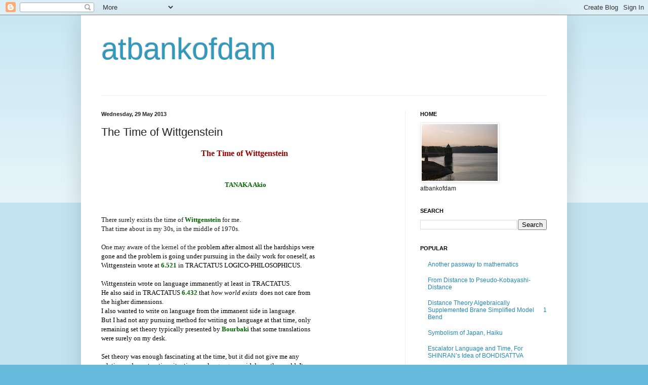

--- FILE ---
content_type: text/html; charset=UTF-8
request_url: http://atbankofdamblg.blogspot.com/2013/05/the-time-of-wittgenstein.html
body_size: 11322
content:
<!DOCTYPE html>
<html class='v2' dir='ltr' lang='en-GB'>
<head>
<link href='https://www.blogger.com/static/v1/widgets/335934321-css_bundle_v2.css' rel='stylesheet' type='text/css'/>
<meta content='width=1100' name='viewport'/>
<meta content='text/html; charset=UTF-8' http-equiv='Content-Type'/>
<meta content='blogger' name='generator'/>
<link href='http://atbankofdamblg.blogspot.com/favicon.ico' rel='icon' type='image/x-icon'/>
<link href='http://atbankofdamblg.blogspot.com/2013/05/the-time-of-wittgenstein.html' rel='canonical'/>
<link rel="alternate" type="application/atom+xml" title="atbankofdam - Atom" href="http://atbankofdamblg.blogspot.com/feeds/posts/default" />
<link rel="alternate" type="application/rss+xml" title="atbankofdam - RSS" href="http://atbankofdamblg.blogspot.com/feeds/posts/default?alt=rss" />
<link rel="service.post" type="application/atom+xml" title="atbankofdam - Atom" href="https://www.blogger.com/feeds/2282935070137537893/posts/default" />

<link rel="alternate" type="application/atom+xml" title="atbankofdam - Atom" href="http://atbankofdamblg.blogspot.com/feeds/580286262933792844/comments/default" />
<!--Can't find substitution for tag [blog.ieCssRetrofitLinks]-->
<meta content='http://atbankofdamblg.blogspot.com/2013/05/the-time-of-wittgenstein.html' property='og:url'/>
<meta content='The Time of Wittgenstein ' property='og:title'/>
<meta content=' The Time of Wittgenstein    TANAKA Akio    There surely exists the time of   Wittgenstein  for me.   That time about in my 30s, in the midd...' property='og:description'/>
<title>atbankofdam: The Time of Wittgenstein </title>
<style id='page-skin-1' type='text/css'><!--
/*
-----------------------------------------------
Blogger Template Style
Name:     Simple
Designer: Blogger
URL:      www.blogger.com
----------------------------------------------- */
/* Content
----------------------------------------------- */
body {
font: normal normal 12px Arial, Tahoma, Helvetica, FreeSans, sans-serif;
color: #222222;
background: #66bbdd none repeat scroll top left;
padding: 0 40px 40px 40px;
}
html body .region-inner {
min-width: 0;
max-width: 100%;
width: auto;
}
h2 {
font-size: 22px;
}
a:link {
text-decoration:none;
color: #2288bb;
}
a:visited {
text-decoration:none;
color: #888888;
}
a:hover {
text-decoration:underline;
color: #33aaff;
}
.body-fauxcolumn-outer .fauxcolumn-inner {
background: transparent url(https://resources.blogblog.com/blogblog/data/1kt/simple/body_gradient_tile_light.png) repeat scroll top left;
_background-image: none;
}
.body-fauxcolumn-outer .cap-top {
position: absolute;
z-index: 1;
height: 400px;
width: 100%;
}
.body-fauxcolumn-outer .cap-top .cap-left {
width: 100%;
background: transparent url(https://resources.blogblog.com/blogblog/data/1kt/simple/gradients_light.png) repeat-x scroll top left;
_background-image: none;
}
.content-outer {
-moz-box-shadow: 0 0 40px rgba(0, 0, 0, .15);
-webkit-box-shadow: 0 0 5px rgba(0, 0, 0, .15);
-goog-ms-box-shadow: 0 0 10px #333333;
box-shadow: 0 0 40px rgba(0, 0, 0, .15);
margin-bottom: 1px;
}
.content-inner {
padding: 10px 10px;
}
.content-inner {
background-color: #ffffff;
}
/* Header
----------------------------------------------- */
.header-outer {
background: transparent none repeat-x scroll 0 -400px;
_background-image: none;
}
.Header h1 {
font: normal normal 60px Arial, Tahoma, Helvetica, FreeSans, sans-serif;
color: #3399bb;
text-shadow: -1px -1px 1px rgba(0, 0, 0, .2);
}
.Header h1 a {
color: #3399bb;
}
.Header .description {
font-size: 140%;
color: #777777;
}
.header-inner .Header .titlewrapper {
padding: 22px 30px;
}
.header-inner .Header .descriptionwrapper {
padding: 0 30px;
}
/* Tabs
----------------------------------------------- */
.tabs-inner .section:first-child {
border-top: 1px solid #eeeeee;
}
.tabs-inner .section:first-child ul {
margin-top: -1px;
border-top: 1px solid #eeeeee;
border-left: 0 solid #eeeeee;
border-right: 0 solid #eeeeee;
}
.tabs-inner .widget ul {
background: #f5f5f5 url(https://resources.blogblog.com/blogblog/data/1kt/simple/gradients_light.png) repeat-x scroll 0 -800px;
_background-image: none;
border-bottom: 1px solid #eeeeee;
margin-top: 0;
margin-left: -30px;
margin-right: -30px;
}
.tabs-inner .widget li a {
display: inline-block;
padding: .6em 1em;
font: normal normal 14px Arial, Tahoma, Helvetica, FreeSans, sans-serif;
color: #999999;
border-left: 1px solid #ffffff;
border-right: 1px solid #eeeeee;
}
.tabs-inner .widget li:first-child a {
border-left: none;
}
.tabs-inner .widget li.selected a, .tabs-inner .widget li a:hover {
color: #000000;
background-color: #eeeeee;
text-decoration: none;
}
/* Columns
----------------------------------------------- */
.main-outer {
border-top: 0 solid #eeeeee;
}
.fauxcolumn-left-outer .fauxcolumn-inner {
border-right: 1px solid #eeeeee;
}
.fauxcolumn-right-outer .fauxcolumn-inner {
border-left: 1px solid #eeeeee;
}
/* Headings
----------------------------------------------- */
div.widget > h2,
div.widget h2.title {
margin: 0 0 1em 0;
font: normal bold 11px Arial, Tahoma, Helvetica, FreeSans, sans-serif;
color: #000000;
}
/* Widgets
----------------------------------------------- */
.widget .zippy {
color: #999999;
text-shadow: 2px 2px 1px rgba(0, 0, 0, .1);
}
.widget .popular-posts ul {
list-style: none;
}
/* Posts
----------------------------------------------- */
h2.date-header {
font: normal bold 11px Arial, Tahoma, Helvetica, FreeSans, sans-serif;
}
.date-header span {
background-color: transparent;
color: #222222;
padding: inherit;
letter-spacing: inherit;
margin: inherit;
}
.main-inner {
padding-top: 30px;
padding-bottom: 30px;
}
.main-inner .column-center-inner {
padding: 0 15px;
}
.main-inner .column-center-inner .section {
margin: 0 15px;
}
.post {
margin: 0 0 25px 0;
}
h3.post-title, .comments h4 {
font: normal normal 22px Arial, Tahoma, Helvetica, FreeSans, sans-serif;
margin: .75em 0 0;
}
.post-body {
font-size: 110%;
line-height: 1.4;
position: relative;
}
.post-body img, .post-body .tr-caption-container, .Profile img, .Image img,
.BlogList .item-thumbnail img {
padding: 2px;
background: #ffffff;
border: 1px solid #eeeeee;
-moz-box-shadow: 1px 1px 5px rgba(0, 0, 0, .1);
-webkit-box-shadow: 1px 1px 5px rgba(0, 0, 0, .1);
box-shadow: 1px 1px 5px rgba(0, 0, 0, .1);
}
.post-body img, .post-body .tr-caption-container {
padding: 5px;
}
.post-body .tr-caption-container {
color: #222222;
}
.post-body .tr-caption-container img {
padding: 0;
background: transparent;
border: none;
-moz-box-shadow: 0 0 0 rgba(0, 0, 0, .1);
-webkit-box-shadow: 0 0 0 rgba(0, 0, 0, .1);
box-shadow: 0 0 0 rgba(0, 0, 0, .1);
}
.post-header {
margin: 0 0 1.5em;
line-height: 1.6;
font-size: 90%;
}
.post-footer {
margin: 20px -2px 0;
padding: 5px 10px;
color: #666666;
background-color: #f9f9f9;
border-bottom: 1px solid #eeeeee;
line-height: 1.6;
font-size: 90%;
}
#comments .comment-author {
padding-top: 1.5em;
border-top: 1px solid #eeeeee;
background-position: 0 1.5em;
}
#comments .comment-author:first-child {
padding-top: 0;
border-top: none;
}
.avatar-image-container {
margin: .2em 0 0;
}
#comments .avatar-image-container img {
border: 1px solid #eeeeee;
}
/* Comments
----------------------------------------------- */
.comments .comments-content .icon.blog-author {
background-repeat: no-repeat;
background-image: url([data-uri]);
}
.comments .comments-content .loadmore a {
border-top: 1px solid #999999;
border-bottom: 1px solid #999999;
}
.comments .comment-thread.inline-thread {
background-color: #f9f9f9;
}
.comments .continue {
border-top: 2px solid #999999;
}
/* Accents
---------------------------------------------- */
.section-columns td.columns-cell {
border-left: 1px solid #eeeeee;
}
.blog-pager {
background: transparent none no-repeat scroll top center;
}
.blog-pager-older-link, .home-link,
.blog-pager-newer-link {
background-color: #ffffff;
padding: 5px;
}
.footer-outer {
border-top: 0 dashed #bbbbbb;
}
/* Mobile
----------------------------------------------- */
body.mobile  {
background-size: auto;
}
.mobile .body-fauxcolumn-outer {
background: transparent none repeat scroll top left;
}
.mobile .body-fauxcolumn-outer .cap-top {
background-size: 100% auto;
}
.mobile .content-outer {
-webkit-box-shadow: 0 0 3px rgba(0, 0, 0, .15);
box-shadow: 0 0 3px rgba(0, 0, 0, .15);
}
.mobile .tabs-inner .widget ul {
margin-left: 0;
margin-right: 0;
}
.mobile .post {
margin: 0;
}
.mobile .main-inner .column-center-inner .section {
margin: 0;
}
.mobile .date-header span {
padding: 0.1em 10px;
margin: 0 -10px;
}
.mobile h3.post-title {
margin: 0;
}
.mobile .blog-pager {
background: transparent none no-repeat scroll top center;
}
.mobile .footer-outer {
border-top: none;
}
.mobile .main-inner, .mobile .footer-inner {
background-color: #ffffff;
}
.mobile-index-contents {
color: #222222;
}
.mobile-link-button {
background-color: #2288bb;
}
.mobile-link-button a:link, .mobile-link-button a:visited {
color: #ffffff;
}
.mobile .tabs-inner .section:first-child {
border-top: none;
}
.mobile .tabs-inner .PageList .widget-content {
background-color: #eeeeee;
color: #000000;
border-top: 1px solid #eeeeee;
border-bottom: 1px solid #eeeeee;
}
.mobile .tabs-inner .PageList .widget-content .pagelist-arrow {
border-left: 1px solid #eeeeee;
}

--></style>
<style id='template-skin-1' type='text/css'><!--
body {
min-width: 960px;
}
.content-outer, .content-fauxcolumn-outer, .region-inner {
min-width: 960px;
max-width: 960px;
_width: 960px;
}
.main-inner .columns {
padding-left: 0;
padding-right: 310px;
}
.main-inner .fauxcolumn-center-outer {
left: 0;
right: 310px;
/* IE6 does not respect left and right together */
_width: expression(this.parentNode.offsetWidth -
parseInt("0") -
parseInt("310px") + 'px');
}
.main-inner .fauxcolumn-left-outer {
width: 0;
}
.main-inner .fauxcolumn-right-outer {
width: 310px;
}
.main-inner .column-left-outer {
width: 0;
right: 100%;
margin-left: -0;
}
.main-inner .column-right-outer {
width: 310px;
margin-right: -310px;
}
#layout {
min-width: 0;
}
#layout .content-outer {
min-width: 0;
width: 800px;
}
#layout .region-inner {
min-width: 0;
width: auto;
}
body#layout div.add_widget {
padding: 8px;
}
body#layout div.add_widget a {
margin-left: 32px;
}
--></style>
<link href='https://www.blogger.com/dyn-css/authorization.css?targetBlogID=2282935070137537893&amp;zx=ff4f5fc9-e404-4737-a391-eb0cc35e4b78' media='none' onload='if(media!=&#39;all&#39;)media=&#39;all&#39;' rel='stylesheet'/><noscript><link href='https://www.blogger.com/dyn-css/authorization.css?targetBlogID=2282935070137537893&amp;zx=ff4f5fc9-e404-4737-a391-eb0cc35e4b78' rel='stylesheet'/></noscript>
<meta name='google-adsense-platform-account' content='ca-host-pub-1556223355139109'/>
<meta name='google-adsense-platform-domain' content='blogspot.com'/>

</head>
<body class='loading variant-pale'>
<div class='navbar section' id='navbar' name='Navbar'><div class='widget Navbar' data-version='1' id='Navbar1'><script type="text/javascript">
    function setAttributeOnload(object, attribute, val) {
      if(window.addEventListener) {
        window.addEventListener('load',
          function(){ object[attribute] = val; }, false);
      } else {
        window.attachEvent('onload', function(){ object[attribute] = val; });
      }
    }
  </script>
<div id="navbar-iframe-container"></div>
<script type="text/javascript" src="https://apis.google.com/js/platform.js"></script>
<script type="text/javascript">
      gapi.load("gapi.iframes:gapi.iframes.style.bubble", function() {
        if (gapi.iframes && gapi.iframes.getContext) {
          gapi.iframes.getContext().openChild({
              url: 'https://www.blogger.com/navbar/2282935070137537893?po\x3d580286262933792844\x26origin\x3dhttp://atbankofdamblg.blogspot.com',
              where: document.getElementById("navbar-iframe-container"),
              id: "navbar-iframe"
          });
        }
      });
    </script><script type="text/javascript">
(function() {
var script = document.createElement('script');
script.type = 'text/javascript';
script.src = '//pagead2.googlesyndication.com/pagead/js/google_top_exp.js';
var head = document.getElementsByTagName('head')[0];
if (head) {
head.appendChild(script);
}})();
</script>
</div></div>
<div class='body-fauxcolumns'>
<div class='fauxcolumn-outer body-fauxcolumn-outer'>
<div class='cap-top'>
<div class='cap-left'></div>
<div class='cap-right'></div>
</div>
<div class='fauxborder-left'>
<div class='fauxborder-right'></div>
<div class='fauxcolumn-inner'>
</div>
</div>
<div class='cap-bottom'>
<div class='cap-left'></div>
<div class='cap-right'></div>
</div>
</div>
</div>
<div class='content'>
<div class='content-fauxcolumns'>
<div class='fauxcolumn-outer content-fauxcolumn-outer'>
<div class='cap-top'>
<div class='cap-left'></div>
<div class='cap-right'></div>
</div>
<div class='fauxborder-left'>
<div class='fauxborder-right'></div>
<div class='fauxcolumn-inner'>
</div>
</div>
<div class='cap-bottom'>
<div class='cap-left'></div>
<div class='cap-right'></div>
</div>
</div>
</div>
<div class='content-outer'>
<div class='content-cap-top cap-top'>
<div class='cap-left'></div>
<div class='cap-right'></div>
</div>
<div class='fauxborder-left content-fauxborder-left'>
<div class='fauxborder-right content-fauxborder-right'></div>
<div class='content-inner'>
<header>
<div class='header-outer'>
<div class='header-cap-top cap-top'>
<div class='cap-left'></div>
<div class='cap-right'></div>
</div>
<div class='fauxborder-left header-fauxborder-left'>
<div class='fauxborder-right header-fauxborder-right'></div>
<div class='region-inner header-inner'>
<div class='header section' id='header' name='Header'><div class='widget Header' data-version='1' id='Header1'>
<div id='header-inner'>
<div class='titlewrapper'>
<h1 class='title'>
<a href='http://atbankofdamblg.blogspot.com/'>
atbankofdam
</a>
</h1>
</div>
<div class='descriptionwrapper'>
<p class='description'><span>
</span></p>
</div>
</div>
</div></div>
</div>
</div>
<div class='header-cap-bottom cap-bottom'>
<div class='cap-left'></div>
<div class='cap-right'></div>
</div>
</div>
</header>
<div class='tabs-outer'>
<div class='tabs-cap-top cap-top'>
<div class='cap-left'></div>
<div class='cap-right'></div>
</div>
<div class='fauxborder-left tabs-fauxborder-left'>
<div class='fauxborder-right tabs-fauxborder-right'></div>
<div class='region-inner tabs-inner'>
<div class='tabs no-items section' id='crosscol' name='Cross-column'></div>
<div class='tabs no-items section' id='crosscol-overflow' name='Cross-Column 2'></div>
</div>
</div>
<div class='tabs-cap-bottom cap-bottom'>
<div class='cap-left'></div>
<div class='cap-right'></div>
</div>
</div>
<div class='main-outer'>
<div class='main-cap-top cap-top'>
<div class='cap-left'></div>
<div class='cap-right'></div>
</div>
<div class='fauxborder-left main-fauxborder-left'>
<div class='fauxborder-right main-fauxborder-right'></div>
<div class='region-inner main-inner'>
<div class='columns fauxcolumns'>
<div class='fauxcolumn-outer fauxcolumn-center-outer'>
<div class='cap-top'>
<div class='cap-left'></div>
<div class='cap-right'></div>
</div>
<div class='fauxborder-left'>
<div class='fauxborder-right'></div>
<div class='fauxcolumn-inner'>
</div>
</div>
<div class='cap-bottom'>
<div class='cap-left'></div>
<div class='cap-right'></div>
</div>
</div>
<div class='fauxcolumn-outer fauxcolumn-left-outer'>
<div class='cap-top'>
<div class='cap-left'></div>
<div class='cap-right'></div>
</div>
<div class='fauxborder-left'>
<div class='fauxborder-right'></div>
<div class='fauxcolumn-inner'>
</div>
</div>
<div class='cap-bottom'>
<div class='cap-left'></div>
<div class='cap-right'></div>
</div>
</div>
<div class='fauxcolumn-outer fauxcolumn-right-outer'>
<div class='cap-top'>
<div class='cap-left'></div>
<div class='cap-right'></div>
</div>
<div class='fauxborder-left'>
<div class='fauxborder-right'></div>
<div class='fauxcolumn-inner'>
</div>
</div>
<div class='cap-bottom'>
<div class='cap-left'></div>
<div class='cap-right'></div>
</div>
</div>
<!-- corrects IE6 width calculation -->
<div class='columns-inner'>
<div class='column-center-outer'>
<div class='column-center-inner'>
<div class='main section' id='main' name='Main'><div class='widget Blog' data-version='1' id='Blog1'>
<div class='blog-posts hfeed'>

          <div class="date-outer">
        
<h2 class='date-header'><span>Wednesday, 29 May 2013</span></h2>

          <div class="date-posts">
        
<div class='post-outer'>
<div class='post hentry uncustomized-post-template' itemprop='blogPost' itemscope='itemscope' itemtype='http://schema.org/BlogPosting'>
<meta content='2282935070137537893' itemprop='blogId'/>
<meta content='580286262933792844' itemprop='postId'/>
<a name='580286262933792844'></a>
<h3 class='post-title entry-title' itemprop='name'>
The Time of Wittgenstein 
</h3>
<div class='post-header'>
<div class='post-header-line-1'></div>
</div>
<div class='post-body entry-content' id='post-body-580286262933792844' itemprop='description articleBody'>
<h2 class="style19" style="background-color: white; font-family: 'Times New Roman'; font-size: large; height: 57px; margin-bottom: 9px; margin-top: 0px; text-align: center;">
<b style="font-family: serif; font-size: small;"><span class="style26" style="font-family: 'Times New Roman', Times, serif;"><span class="style29" style="font-family: 'Times New Roman'; font-size: medium;"><span style="color: #990000;">The Time of Wittgenstein&nbsp;</span></span></span></b></h2>
<div class="style32" style="background-color: white; font-family: serif; font-size: small; height: 69px; text-align: center;">
<b><span class="style26" style="font-family: 'Times New Roman', Times, serif;"><span style="color: #990000; font-size: small;"><a href="http://sekinan.org/SekinanLinguisticField/Curriculum%20vitae.htm" style="color: #006600; font-size: small;">TANAKA Akio</a></span><span style="color: #990000;"><br /></span></span></b></div>
<div class="style9" style="background-color: white; height: 702px; width: 428px;">
<div style="font-family: 'Times New Roman';">
There surely exists the time of<span style="color: navy;">&nbsp;</span><a href="http://sekinan.org/SekinanLinguisticField/ForWITTGENSTEIN.htm" style="color: #006600; font-family: &#39;Times New Roman&#39;, Times, serif;"><b>Wittgenstein</b></a>&nbsp;for me.</div>
<div style="font-family: 'Times New Roman';">
That time about in my&nbsp;30s, in the middle of 1970s.</div>
<div class="separator" style="clear: both; font-family: 'Times New Roman'; text-align: center;">
<br /></div>
<span style="font-family: Times, Times New Roman, serif;">One may aware of the kernel of the&nbsp;<span class="style34" style="color: black;">problem after almost all the</span></span><span class="style34" style="color: black; font-family: 'Times New Roman';"> hardships were gone and the problem is going under pursuing in the daily work for oneself, as Wittgenstein wrote at<b>&nbsp;<a href="http://sekinan.org/CitationFromWittgenstein.html" style="color: #006600; font-family: &#39;Times New Roman&#39;, Times, serif;">6.521</a></b>&nbsp;in TRACTATUS LOGICO-PHILOSOPHICUS.<br /><br />Wittgenstein wrote on language immanently at least in TRACTATUS.<br />He also said in TRACTATUS<b>&nbsp;<a href="http://sekinan.org/CitationFromWittgenstein.html" style="color: #006600; font-family: &#39;Times New Roman&#39;, Times, serif;">6.432</a></b>&nbsp;that&nbsp;<em>how world exists&nbsp;</em>&nbsp;does not care from the higher dimensions.<br />I also wanted to write on language from the immanent side in language.<br />But I had not any pursuing method for writing on language at that time, only remaining set theory typically presented by&nbsp;<a href="https://sekinanlum.wiki.zoho.com/preface-appendix/The-Time-of-Language.html" style="color: #006600; font-family: &#39;Times New Roman&#39;, Times, serif;"><b>Bourbaki</b></a>&nbsp;that some translations were surely on my desk.<br /><br />Set theory was enough fascinating at the time, but it did not give me any relative and constructive situations on language or widely on the world. It was isolated and non-relative for writing on language. I wanted the bond of the world.<br /><br />Now I have geometry for which the world can be bonded enough tightly. In 1970s I was never aware of the existence of geometry by myself, probably not being influenced from Wittgenstein's&nbsp;<a href="http://sekinan.org/CitationFromWittgenstein.html" style="color: #006600; font-family: &#39;Times New Roman&#39;, Times, serif;"><b>6.35</b></a>&nbsp;in TRACTATUS,&nbsp;<em><b>Geometry absolutely tell nothing on how the figure is and where the figure situated</b>.</em>So I had remain silently in the days not being able to write on the theme, the basic essence of language. Then I never knew the object on language, language universals that was taught from&nbsp;<b><a href="http://sekinan.org/SekinanLinguisticField/What%20CHINO%20Eiichi%20Taught%20Me%20in%20the%20Class%20of%20Linguistcs.htm" style="color: #006600; font-family: &#39;Times New Roman&#39;, Times, serif;">CHINO Eiichi</a></b>&nbsp;later in 1980s. CHINO showed me the paper of Sergej Karcevskij,<b>&nbsp;<a href="https://onhearthzoho.wiki.zoho.com/Notes-for-KARVESKIJ-Sergej-Dusualisme-asym%C3%A9trique-du-signe-linguistique.html" style="color: #006600; font-family: &#39;Times New Roman&#39;, Times, serif;">Du dualisme asymétrique du&nbsp; singe linguistique</a></b>. The theme determined my remain life hereafter. CHINO was the true teacher of my study.<br /><br />Wittgenstein wrote at the last&nbsp;<a href="http://sekinan.org/CitationFromWittgenstein.html" style="color: #006600; font-family: &#39;Times New Roman&#39;, Times, serif;">6.54</a>&nbsp;of TRACTATUS that his some propositions must be abandoned. I began to go through the wood of hard theme of language universals by mathematics especially using geometry. About what can be told to, I never must be silent.&nbsp;</span><br />
&nbsp;&nbsp; &nbsp; &nbsp; &nbsp; &nbsp; &nbsp; &nbsp; &nbsp; &nbsp; &nbsp; &nbsp; &nbsp; &nbsp; &nbsp; &nbsp; &nbsp; &nbsp; &nbsp; &nbsp; &nbsp; &nbsp; &nbsp; &nbsp; &nbsp; &nbsp; &nbsp; &nbsp; <br />
<div style="color: navy; font-family: 'Times New Roman';">
<span class="style34" style="color: black;"><b>Tokyo,&nbsp;</b><strong>January 20, 2012&nbsp;<a href="http://sekinan.org/index.html" style="color: #006600; font-family: &#39;Times New Roman&#39;, Times, serif;">Sekinan Research Field of Language</a></strong></span><br />
<span class="style34" style="color: black;"><br /></span>
<br />
<div class="separator" style="clear: both; text-align: center;">
</div>
<span class="style34" style="color: black;"><br /></span></div>
</div>
<div style='clear: both;'></div>
</div>
<div class='post-footer'>
<div class='post-footer-line post-footer-line-1'>
<span class='post-author vcard'>
Posted by
<span class='fn' itemprop='author' itemscope='itemscope' itemtype='http://schema.org/Person'>
<meta content='https://www.blogger.com/profile/00205879965488530523' itemprop='url'/>
<a class='g-profile' href='https://www.blogger.com/profile/00205879965488530523' rel='author' title='author profile'>
<span itemprop='name'>printgift</span>
</a>
</span>
</span>
<span class='post-timestamp'>
at
<meta content='http://atbankofdamblg.blogspot.com/2013/05/the-time-of-wittgenstein.html' itemprop='url'/>
<a class='timestamp-link' href='http://atbankofdamblg.blogspot.com/2013/05/the-time-of-wittgenstein.html' rel='bookmark' title='permanent link'><abbr class='published' itemprop='datePublished' title='2013-05-29T00:09:00+09:00'>00:09</abbr></a>
</span>
<span class='post-comment-link'>
</span>
<span class='post-icons'>
<span class='item-control blog-admin pid-218121062'>
<a href='https://www.blogger.com/post-edit.g?blogID=2282935070137537893&postID=580286262933792844&from=pencil' title='Edit Post'>
<img alt='' class='icon-action' height='18' src='https://resources.blogblog.com/img/icon18_edit_allbkg.gif' width='18'/>
</a>
</span>
</span>
<div class='post-share-buttons goog-inline-block'>
<a class='goog-inline-block share-button sb-email' href='https://www.blogger.com/share-post.g?blogID=2282935070137537893&postID=580286262933792844&target=email' target='_blank' title='Email This'><span class='share-button-link-text'>Email This</span></a><a class='goog-inline-block share-button sb-blog' href='https://www.blogger.com/share-post.g?blogID=2282935070137537893&postID=580286262933792844&target=blog' onclick='window.open(this.href, "_blank", "height=270,width=475"); return false;' target='_blank' title='BlogThis!'><span class='share-button-link-text'>BlogThis!</span></a><a class='goog-inline-block share-button sb-twitter' href='https://www.blogger.com/share-post.g?blogID=2282935070137537893&postID=580286262933792844&target=twitter' target='_blank' title='Share to X'><span class='share-button-link-text'>Share to X</span></a><a class='goog-inline-block share-button sb-facebook' href='https://www.blogger.com/share-post.g?blogID=2282935070137537893&postID=580286262933792844&target=facebook' onclick='window.open(this.href, "_blank", "height=430,width=640"); return false;' target='_blank' title='Share to Facebook'><span class='share-button-link-text'>Share to Facebook</span></a><a class='goog-inline-block share-button sb-pinterest' href='https://www.blogger.com/share-post.g?blogID=2282935070137537893&postID=580286262933792844&target=pinterest' target='_blank' title='Share to Pinterest'><span class='share-button-link-text'>Share to Pinterest</span></a>
</div>
</div>
<div class='post-footer-line post-footer-line-2'>
<span class='post-labels'>
</span>
</div>
<div class='post-footer-line post-footer-line-3'>
<span class='post-location'>
</span>
</div>
</div>
</div>
<div class='comments' id='comments'>
<a name='comments'></a>
<h4>No comments:</h4>
<div id='Blog1_comments-block-wrapper'>
<dl class='avatar-comment-indent' id='comments-block'>
</dl>
</div>
<p class='comment-footer'>
<div class='comment-form'>
<a name='comment-form'></a>
<h4 id='comment-post-message'>Post a Comment</h4>
<p>
</p>
<a href='https://www.blogger.com/comment/frame/2282935070137537893?po=580286262933792844&hl=en-GB&saa=85391&origin=http://atbankofdamblg.blogspot.com' id='comment-editor-src'></a>
<iframe allowtransparency='true' class='blogger-iframe-colorize blogger-comment-from-post' frameborder='0' height='410px' id='comment-editor' name='comment-editor' src='' width='100%'></iframe>
<script src='https://www.blogger.com/static/v1/jsbin/2830521187-comment_from_post_iframe.js' type='text/javascript'></script>
<script type='text/javascript'>
      BLOG_CMT_createIframe('https://www.blogger.com/rpc_relay.html');
    </script>
</div>
</p>
</div>
</div>

        </div></div>
      
</div>
<div class='blog-pager' id='blog-pager'>
<span id='blog-pager-newer-link'>
<a class='blog-pager-newer-link' href='http://atbankofdamblg.blogspot.com/2013/06/on-max-delbluck-application-to.html' id='Blog1_blog-pager-newer-link' title='Newer Post'>Newer Post</a>
</span>
<span id='blog-pager-older-link'>
<a class='blog-pager-older-link' href='http://atbankofdamblg.blogspot.com/2013/05/von-neumann-algebra.html' id='Blog1_blog-pager-older-link' title='Older Post'>Older Post</a>
</span>
<a class='home-link' href='http://atbankofdamblg.blogspot.com/'>Home</a>
</div>
<div class='clear'></div>
<div class='post-feeds'>
<div class='feed-links'>
Subscribe to:
<a class='feed-link' href='http://atbankofdamblg.blogspot.com/feeds/580286262933792844/comments/default' target='_blank' type='application/atom+xml'>Post Comments (Atom)</a>
</div>
</div>
</div></div>
</div>
</div>
<div class='column-left-outer'>
<div class='column-left-inner'>
<aside>
</aside>
</div>
</div>
<div class='column-right-outer'>
<div class='column-right-inner'>
<aside>
<div class='sidebar section' id='sidebar-right-1'><div class='widget Image' data-version='1' id='Image1'>
<h2>HOME</h2>
<div class='widget-content'>
<a href='http://atbankofdam.weebly.com'>
<img alt='HOME' height='112' id='Image1_img' src='https://blogger.googleusercontent.com/img/b/R29vZ2xl/AVvXsEhRHJ7UWILdDUCbuxARrFh73TRgjaKMjn7WjZ_3qSRco9_qu4S-Tm6OHqSvB3CHqlaa5LGLqx7bOkCNr3EoBibHvgP5VjGPwTxoxwYBUi-KYPQsvsrtZJBLPV3X8jNKDLDafFGoOQQto_JG/s150/CIMG4017.JPG' width='150'/>
</a>
<br/>
<span class='caption'>atbankofdam</span>
</div>
<div class='clear'></div>
</div><div class='widget BlogSearch' data-version='1' id='BlogSearch1'>
<h2 class='title'>SEARCH</h2>
<div class='widget-content'>
<div id='BlogSearch1_form'>
<form action='http://atbankofdamblg.blogspot.com/search' class='gsc-search-box' target='_top'>
<table cellpadding='0' cellspacing='0' class='gsc-search-box'>
<tbody>
<tr>
<td class='gsc-input'>
<input autocomplete='off' class='gsc-input' name='q' size='10' title='search' type='text' value=''/>
</td>
<td class='gsc-search-button'>
<input class='gsc-search-button' title='search' type='submit' value='Search'/>
</td>
</tr>
</tbody>
</table>
</form>
</div>
</div>
<div class='clear'></div>
</div><div class='widget PopularPosts' data-version='1' id='PopularPosts1'>
<h2>POPULAR</h2>
<div class='widget-content popular-posts'>
<ul>
<li>
<a href='http://atbankofdamblg.blogspot.com/2013/07/another-passway-to-mathematics.html'>Another passway to mathematics</a>
</li>
<li>
<a href='http://atbankofdamblg.blogspot.com/2013/06/from-distance-to-pseudo-kobayashi.html'>From Distance to Pseudo-Kobayashi-Distance  </a>
</li>
<li>
<a href='http://atbankofdamblg.blogspot.com/2013/07/distance-theory-algebraically_662.html'>Distance Theory Algebraically Supplemented Brane Simplified Model <Continuation of Escalator Language Theory>&#12288;  1 Bend</a>
</li>
<li>
<a href='http://atbankofdamblg.blogspot.com/2013/07/symbolism-of-japan-haiku.html'>Symbolism of Japan, Haiku</a>
</li>
<li>
<a href='http://atbankofdamblg.blogspot.com/2013/07/escalator-language-and-time-for.html'>Escalator Language and Time,   For SHINRAN&#8217;s Idea of BOHDISATTVA</a>
</li>
<li>
<a href='http://atbankofdamblg.blogspot.com/2013/07/macro-time-and-micro-time.html'>Macro Time and Micro Time</a>
</li>
<li>
<a href='http://atbankofdamblg.blogspot.com/2013/07/symbolism-of-japan-haiku-again.html'>Symbolism of Japan, Haiku again</a>
</li>
<li>
<a href='http://atbankofdamblg.blogspot.com/2013/05/to-my-dear-friend.html'>To my dear friend</a>
</li>
<li>
<a href='http://atbankofdamblg.blogspot.com/2013/06/complex-manifold-deformation-theory_24.html'>Complex Manifold Deformation Theory&#8203;   &#8203;   Conjecture A  Distance of Word</a>
</li>
<li>
<a href='http://atbankofdamblg.blogspot.com/2013/07/from-finiteness-to-infinity-on-language_24.html'>From Finiteness to Infinity on Language&#8203;</a>
</li>
</ul>
<div class='clear'></div>
</div>
</div><div class='widget BlogArchive' data-version='1' id='BlogArchive1'>
<h2>ARCHIVE</h2>
<div class='widget-content'>
<div id='ArchiveList'>
<div id='BlogArchive1_ArchiveList'>
<ul class='hierarchy'>
<li class='archivedate expanded'>
<a class='toggle' href='javascript:void(0)'>
<span class='zippy toggle-open'>

        &#9660;&#160;
      
</span>
</a>
<a class='post-count-link' href='http://atbankofdamblg.blogspot.com/2013/'>
2013
</a>
<span class='post-count' dir='ltr'>(268)</span>
<ul class='hierarchy'>
<li class='archivedate collapsed'>
<a class='toggle' href='javascript:void(0)'>
<span class='zippy'>

        &#9658;&#160;
      
</span>
</a>
<a class='post-count-link' href='http://atbankofdamblg.blogspot.com/2013/07/'>
July
</a>
<span class='post-count' dir='ltr'>(136)</span>
</li>
</ul>
<ul class='hierarchy'>
<li class='archivedate collapsed'>
<a class='toggle' href='javascript:void(0)'>
<span class='zippy'>

        &#9658;&#160;
      
</span>
</a>
<a class='post-count-link' href='http://atbankofdamblg.blogspot.com/2013/06/'>
June
</a>
<span class='post-count' dir='ltr'>(107)</span>
</li>
</ul>
<ul class='hierarchy'>
<li class='archivedate expanded'>
<a class='toggle' href='javascript:void(0)'>
<span class='zippy toggle-open'>

        &#9660;&#160;
      
</span>
</a>
<a class='post-count-link' href='http://atbankofdamblg.blogspot.com/2013/05/'>
May
</a>
<span class='post-count' dir='ltr'>(25)</span>
<ul class='posts'>
<li><a href='http://atbankofdamblg.blogspot.com/2013/05/the-time-of-wittgenstein.html'>The Time of Wittgenstein</a></li>
<li><a href='http://atbankofdamblg.blogspot.com/2013/05/von-neumann-algebra.html'>von Neumann Algebra</a></li>
<li><a href='http://atbankofdamblg.blogspot.com/2013/05/everwentlibrary-daily-thoughts-from.html'>EVERWENTLIBRARY Daily Thoughts from West Side of S...</a></li>
<li><a href='http://atbankofdamblg.blogspot.com/2013/05/archivesekinan-from-early-work.html'>Archivesekinan From Early Work</a></li>
<li><a href='http://atbankofdamblg.blogspot.com/2013/05/publisherwoodbird.html'>Publisher.woodbird</a></li>
<li><a href='http://atbankofdamblg.blogspot.com/2013/05/to-my-dear-friend.html'>To my dear friend</a></li>
<li><a href='http://atbankofdamblg.blogspot.com/2013/05/clifford-algebra.html'>Clifford Algebra. A trial for amalgamation of math...</a></li>
<li><a href='http://atbankofdamblg.blogspot.com/2013/05/woodbird-data-site-of-atbankofdam.html'>woodbird. data site of atbankofdam</a></li>
<li><a href='http://atbankofdamblg.blogspot.com/2013/05/home-for-language-universals-language.html'>atbankofdam Home.  For language universals</a></li>
<li><a href='http://atbankofdamblg.blogspot.com/2013/05/for-levi-strauss-claude-supplemented.html'>For LEVI-STRAUSS Claude Supplemented</a></li>
<li><a href='http://atbankofdamblg.blogspot.com/2013/05/roman-jakobson.html'>Roman Jakobson</a></li>
<li><a href='http://atbankofdamblg.blogspot.com/2013/05/blog-post_17.html'>restingelbows  Material</a></li>
<li><a href='http://atbankofdamblg.blogspot.com/2013/05/operad-meaning-theory-from-cell-to.html'>Operad Meaning   Theory  From Cell to Operad</a></li>
<li><a href='http://atbankofdamblg.blogspot.com/2013/05/max-delbluck-from-physics-to-biology.html'>Max Delbluck  From Physics to Biology Application ...</a></li>
<li><a href='http://atbankofdamblg.blogspot.com/2013/05/language-amalgamation-of-mathematics.html'>Language, amalgamation of mathematics and physics</a></li>
<li><a href='http://atbankofdamblg.blogspot.com/2013/05/meaning-minimum-on-roman-jakobson.html'>Meaning minimum On Jakobson, Karcevskij and CHINO</a></li>
<li><a href='http://atbankofdamblg.blogspot.com/2013/05/natary-muravijova-russian-language-class.html'>Natary MURAVIJOVA  Russian Language Class</a></li>
<li><a href='http://atbankofdamblg.blogspot.com/2013/05/kajimura-hideki-his-korean-classroom.html'>KAJIMURA Hideki  His Korean Classroom</a></li>
<li><a href='http://atbankofdamblg.blogspot.com/2013/05/tradition-of-dictionary.html'>Tradition of Dictionary</a></li>
<li><a href='http://atbankofdamblg.blogspot.com/2013/05/under-dim-light.html'>Under the Dim Light</a></li>
<li><a href='http://atbankofdamblg.blogspot.com/2013/05/under-zelkova-trees.html'>Under Zelkova Trees</a></li>
<li><a href='http://atbankofdamblg.blogspot.com/2013/05/publishing-revolution_5956.html'>Publishing Revolution</a></li>
<li><a href='http://atbankofdamblg.blogspot.com/2013/05/henry-fourth.html'>Henry the Fourth</a></li>
<li><a href='http://atbankofdamblg.blogspot.com/2013/05/at-bank-of-dam-again.html'>At Bank of Dam Again</a></li>
<li><a href='http://atbankofdamblg.blogspot.com/2013/05/woodbird.html'>woodbird</a></li>
</ul>
</li>
</ul>
</li>
</ul>
</div>
</div>
<div class='clear'></div>
</div>
</div></div>
<table border='0' cellpadding='0' cellspacing='0' class='section-columns columns-2'>
<tbody>
<tr>
<td class='first columns-cell'>
<div class='sidebar no-items section' id='sidebar-right-2-1'></div>
</td>
<td class='columns-cell'>
<div class='sidebar no-items section' id='sidebar-right-2-2'></div>
</td>
</tr>
</tbody>
</table>
<div class='sidebar no-items section' id='sidebar-right-3'></div>
</aside>
</div>
</div>
</div>
<div style='clear: both'></div>
<!-- columns -->
</div>
<!-- main -->
</div>
</div>
<div class='main-cap-bottom cap-bottom'>
<div class='cap-left'></div>
<div class='cap-right'></div>
</div>
</div>
<footer>
<div class='footer-outer'>
<div class='footer-cap-top cap-top'>
<div class='cap-left'></div>
<div class='cap-right'></div>
</div>
<div class='fauxborder-left footer-fauxborder-left'>
<div class='fauxborder-right footer-fauxborder-right'></div>
<div class='region-inner footer-inner'>
<div class='foot no-items section' id='footer-1'></div>
<table border='0' cellpadding='0' cellspacing='0' class='section-columns columns-2'>
<tbody>
<tr>
<td class='first columns-cell'>
<div class='foot no-items section' id='footer-2-1'></div>
</td>
<td class='columns-cell'>
<div class='foot no-items section' id='footer-2-2'></div>
</td>
</tr>
</tbody>
</table>
<!-- outside of the include in order to lock Attribution widget -->
<div class='foot section' id='footer-3' name='Footer'><div class='widget Attribution' data-version='1' id='Attribution1'>
<div class='widget-content' style='text-align: center;'>
Simple theme. Powered by <a href='https://www.blogger.com' target='_blank'>Blogger</a>.
</div>
<div class='clear'></div>
</div></div>
</div>
</div>
<div class='footer-cap-bottom cap-bottom'>
<div class='cap-left'></div>
<div class='cap-right'></div>
</div>
</div>
</footer>
<!-- content -->
</div>
</div>
<div class='content-cap-bottom cap-bottom'>
<div class='cap-left'></div>
<div class='cap-right'></div>
</div>
</div>
</div>
<script type='text/javascript'>
    window.setTimeout(function() {
        document.body.className = document.body.className.replace('loading', '');
      }, 10);
  </script>

<script type="text/javascript" src="https://www.blogger.com/static/v1/widgets/719476776-widgets.js"></script>
<script type='text/javascript'>
window['__wavt'] = 'AOuZoY5ryTichwLEaJOVfmoV9KJVpcIlWw:1769142921635';_WidgetManager._Init('//www.blogger.com/rearrange?blogID\x3d2282935070137537893','//atbankofdamblg.blogspot.com/2013/05/the-time-of-wittgenstein.html','2282935070137537893');
_WidgetManager._SetDataContext([{'name': 'blog', 'data': {'blogId': '2282935070137537893', 'title': 'atbankofdam', 'url': 'http://atbankofdamblg.blogspot.com/2013/05/the-time-of-wittgenstein.html', 'canonicalUrl': 'http://atbankofdamblg.blogspot.com/2013/05/the-time-of-wittgenstein.html', 'homepageUrl': 'http://atbankofdamblg.blogspot.com/', 'searchUrl': 'http://atbankofdamblg.blogspot.com/search', 'canonicalHomepageUrl': 'http://atbankofdamblg.blogspot.com/', 'blogspotFaviconUrl': 'http://atbankofdamblg.blogspot.com/favicon.ico', 'bloggerUrl': 'https://www.blogger.com', 'hasCustomDomain': false, 'httpsEnabled': true, 'enabledCommentProfileImages': true, 'gPlusViewType': 'FILTERED_POSTMOD', 'adultContent': false, 'analyticsAccountNumber': '', 'encoding': 'UTF-8', 'locale': 'en-GB', 'localeUnderscoreDelimited': 'en_gb', 'languageDirection': 'ltr', 'isPrivate': false, 'isMobile': false, 'isMobileRequest': false, 'mobileClass': '', 'isPrivateBlog': false, 'isDynamicViewsAvailable': true, 'feedLinks': '\x3clink rel\x3d\x22alternate\x22 type\x3d\x22application/atom+xml\x22 title\x3d\x22atbankofdam - Atom\x22 href\x3d\x22http://atbankofdamblg.blogspot.com/feeds/posts/default\x22 /\x3e\n\x3clink rel\x3d\x22alternate\x22 type\x3d\x22application/rss+xml\x22 title\x3d\x22atbankofdam - RSS\x22 href\x3d\x22http://atbankofdamblg.blogspot.com/feeds/posts/default?alt\x3drss\x22 /\x3e\n\x3clink rel\x3d\x22service.post\x22 type\x3d\x22application/atom+xml\x22 title\x3d\x22atbankofdam - Atom\x22 href\x3d\x22https://www.blogger.com/feeds/2282935070137537893/posts/default\x22 /\x3e\n\n\x3clink rel\x3d\x22alternate\x22 type\x3d\x22application/atom+xml\x22 title\x3d\x22atbankofdam - Atom\x22 href\x3d\x22http://atbankofdamblg.blogspot.com/feeds/580286262933792844/comments/default\x22 /\x3e\n', 'meTag': '', 'adsenseHostId': 'ca-host-pub-1556223355139109', 'adsenseHasAds': false, 'adsenseAutoAds': false, 'boqCommentIframeForm': true, 'loginRedirectParam': '', 'isGoogleEverywhereLinkTooltipEnabled': true, 'view': '', 'dynamicViewsCommentsSrc': '//www.blogblog.com/dynamicviews/4224c15c4e7c9321/js/comments.js', 'dynamicViewsScriptSrc': '//www.blogblog.com/dynamicviews/00d9e3c56f0dbcee', 'plusOneApiSrc': 'https://apis.google.com/js/platform.js', 'disableGComments': true, 'interstitialAccepted': false, 'sharing': {'platforms': [{'name': 'Get link', 'key': 'link', 'shareMessage': 'Get link', 'target': ''}, {'name': 'Facebook', 'key': 'facebook', 'shareMessage': 'Share to Facebook', 'target': 'facebook'}, {'name': 'BlogThis!', 'key': 'blogThis', 'shareMessage': 'BlogThis!', 'target': 'blog'}, {'name': 'X', 'key': 'twitter', 'shareMessage': 'Share to X', 'target': 'twitter'}, {'name': 'Pinterest', 'key': 'pinterest', 'shareMessage': 'Share to Pinterest', 'target': 'pinterest'}, {'name': 'Email', 'key': 'email', 'shareMessage': 'Email', 'target': 'email'}], 'disableGooglePlus': true, 'googlePlusShareButtonWidth': 0, 'googlePlusBootstrap': '\x3cscript type\x3d\x22text/javascript\x22\x3ewindow.___gcfg \x3d {\x27lang\x27: \x27en_GB\x27};\x3c/script\x3e'}, 'hasCustomJumpLinkMessage': false, 'jumpLinkMessage': 'Read more', 'pageType': 'item', 'postId': '580286262933792844', 'pageName': 'The Time of Wittgenstein ', 'pageTitle': 'atbankofdam: The Time of Wittgenstein '}}, {'name': 'features', 'data': {}}, {'name': 'messages', 'data': {'edit': 'Edit', 'linkCopiedToClipboard': 'Link copied to clipboard', 'ok': 'Ok', 'postLink': 'Post link'}}, {'name': 'template', 'data': {'name': 'Simple', 'localizedName': 'Simple', 'isResponsive': false, 'isAlternateRendering': false, 'isCustom': false, 'variant': 'pale', 'variantId': 'pale'}}, {'name': 'view', 'data': {'classic': {'name': 'classic', 'url': '?view\x3dclassic'}, 'flipcard': {'name': 'flipcard', 'url': '?view\x3dflipcard'}, 'magazine': {'name': 'magazine', 'url': '?view\x3dmagazine'}, 'mosaic': {'name': 'mosaic', 'url': '?view\x3dmosaic'}, 'sidebar': {'name': 'sidebar', 'url': '?view\x3dsidebar'}, 'snapshot': {'name': 'snapshot', 'url': '?view\x3dsnapshot'}, 'timeslide': {'name': 'timeslide', 'url': '?view\x3dtimeslide'}, 'isMobile': false, 'title': 'The Time of Wittgenstein ', 'description': ' The Time of Wittgenstein\xa0   TANAKA Akio    There surely exists the time of \xa0 Wittgenstein \xa0for me.   That time about in my\xa030s, in the midd...', 'url': 'http://atbankofdamblg.blogspot.com/2013/05/the-time-of-wittgenstein.html', 'type': 'item', 'isSingleItem': true, 'isMultipleItems': false, 'isError': false, 'isPage': false, 'isPost': true, 'isHomepage': false, 'isArchive': false, 'isLabelSearch': false, 'postId': 580286262933792844}}]);
_WidgetManager._RegisterWidget('_NavbarView', new _WidgetInfo('Navbar1', 'navbar', document.getElementById('Navbar1'), {}, 'displayModeFull'));
_WidgetManager._RegisterWidget('_HeaderView', new _WidgetInfo('Header1', 'header', document.getElementById('Header1'), {}, 'displayModeFull'));
_WidgetManager._RegisterWidget('_BlogView', new _WidgetInfo('Blog1', 'main', document.getElementById('Blog1'), {'cmtInteractionsEnabled': false, 'lightboxEnabled': true, 'lightboxModuleUrl': 'https://www.blogger.com/static/v1/jsbin/2054998584-lbx__en_gb.js', 'lightboxCssUrl': 'https://www.blogger.com/static/v1/v-css/828616780-lightbox_bundle.css'}, 'displayModeFull'));
_WidgetManager._RegisterWidget('_ImageView', new _WidgetInfo('Image1', 'sidebar-right-1', document.getElementById('Image1'), {'resize': false}, 'displayModeFull'));
_WidgetManager._RegisterWidget('_BlogSearchView', new _WidgetInfo('BlogSearch1', 'sidebar-right-1', document.getElementById('BlogSearch1'), {}, 'displayModeFull'));
_WidgetManager._RegisterWidget('_PopularPostsView', new _WidgetInfo('PopularPosts1', 'sidebar-right-1', document.getElementById('PopularPosts1'), {}, 'displayModeFull'));
_WidgetManager._RegisterWidget('_BlogArchiveView', new _WidgetInfo('BlogArchive1', 'sidebar-right-1', document.getElementById('BlogArchive1'), {'languageDirection': 'ltr', 'loadingMessage': 'Loading\x26hellip;'}, 'displayModeFull'));
_WidgetManager._RegisterWidget('_AttributionView', new _WidgetInfo('Attribution1', 'footer-3', document.getElementById('Attribution1'), {}, 'displayModeFull'));
</script>
</body>
</html>